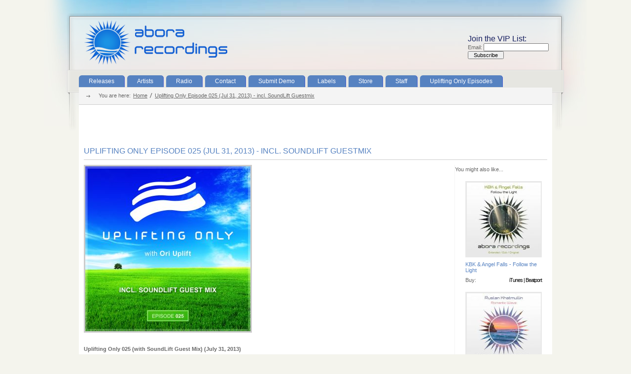

--- FILE ---
content_type: text/html; charset=utf-8
request_url: https://www.abora-recordings.com/uponly-025
body_size: 4033
content:
<!DOCTYPE html PUBLIC "-//W3C//DTD XHTML 1.0 Transitional//EN" "https://www.w3.org/TR/xhtml1/DTD/xhtml1-transitional.dtd">
<html xmlns="https://www.w3.org/1999/xhtml">
<head>
<meta http-equiv="Content-Type" content="text/html; charset=utf-8" />
<title>Uplifting Only Episode 025 (Jul 31, 2013) - incl. SoundLift Guestmix |  Abora Recordings | Trance, Uplifting, Progressive, Electronica, Chillout, House, & Orchestral Music</title>

<meta name="keywords" content="" /> 
<meta name="description" content="" />        
<meta name="coverage" content="Worldwide" /> 
<meta name="robots" content="index, follow" /> 

<meta property="og:site_name" content="Abora Recordings"/>
<meta property="og:title" content="Uplifting Only Episode 025 (Jul 31, 2013) - incl. SoundLift Guestmix | Abora Recordings" />
<meta property="og:type" content="article" />
<meta property="og:url" content="https://www.abora-recordings.com/uponly-025" />
<meta property="fb:admins" content="758195331"/>
<meta property="fb:app_id" content="319252949445"/>
<meta property="og:image" content="https://www.abora-recordings.com/uploads/large/large_4d44d1a1798ec2e3320f955ec65a3060.jpg" />
<!-- // Stylesheets // -->
<link href="/site/css/style.css" rel="stylesheet" type="text/css" />
<link href="/site/css/list.css" rel="stylesheet" type="text/css" />
<link href="/site/css/ddsmoothmenu.css?v=2" rel="stylesheet" type="text/css" />
<!-- // Javascripts // -->
<script type="text/javascript" src="//ajax.googleapis.com/ajax/libs/jquery/1.3.2/jquery.min.js"></script>


<style type="text/css">
.release_box_list.home_list {
	height:245px;
	overflow-y:hidden;
	margin-left: -20px;
}
</style>
<!-- Google tag (gtag.js) -->
<script async src="https://www.googletagmanager.com/gtag/js?id=G-NL1DCV0774"></script>
<script>
  window.dataLayer = window.dataLayer || [];
  function gtag(){dataLayer.push(arguments);}
  gtag('js', new Date());

  gtag('config', 'G-NL1DCV0774');
</script>
</head>

<body class="bgone">
<div id="wrapper">
<!-- Wrapper Section -->
<div id="wrapper_sec">
	<!-- Header Section -->
	<div id="masthead">
    	        <div class="clear"></div>
        <div class="logo">
        	<a href="/"><img src="/site/img/logo.png" width="377" height="102" alt="Abora Recordings - Uplifting trance music" /></a>
        </div>

		
<div class="right" style="margin:70px 7px 0 0;">


<form action="https://abora-recordings.us5.list-manage.com/subscribe/post?u=e66b27d96886d6bd197cf6f5c&amp;id=4b32f4af9a" method="post" id="mc-embedded-subscribe-form" name="mc-embedded-subscribe-form" class="validate" target="_blank" novalidate>
	<h2 style="font-family:Arial; font-size:16px; color:#141e5e;">Join the VIP List:</h2>
	<div class="mc-field-group">
		<label for="mce-EMAIL">Email:
	</label>
		<input type="email" value="" name="EMAIL" class="required email" id="mce-EMAIL">
	</div>
	<div id="mce-responses" class="clear">
		<div class="response" id="mce-error-response" style="display:none"></div>
		<div class="response" id="mce-success-response" style="display:none"></div>
	</div>	<div class="clear"><input type="submit" value="Subscribe" name="subscribe" id="mc-embedded-subscribe" class="button" size="20"  style="padding:0 10px; cursor:pointer;" /></div>
</form>

</div>
       	    </div>
    <!-- Navigation Section -->
	<div id="navigation">
    	<div id="smoothmenu1" class="ddsmoothmenu">
            <ul><li><a href="/releases">Releases</a></li><li><a href="/artists">Artists</a></li><li><a href="/radio">Radio</a></li><li><a href="/contact">Contact</a></li><li><a href="/submit-demo">Submit Demo</a></li><li><a href="/labels">Labels</a></li><li><a href="/store">Store</a></li><li><a href="/staff">Staff</a></li><li><a href="/uplifting-only-episodes">Uplifting Only Episodes</a></li></ul>
            <div class="clear"></div>
        </div>
        <div class="share">
        	<iframe src="//www.facebook.com/plugins/like.php?app_id=197547520298115&amp;href=https%3A%2F%2Fwww.facebook.com%2FAboraRecordings&amp;send=false&amp;layout=standard&amp;width=450&amp;show_faces=false&amp;action=like&amp;colorscheme=light&amp;font&amp;height=35" scrolling="no" frameborder="0" style="border:none; overflow:hidden; width:260px; height:35px;"></iframe>
        </div>
    </div>
    <div class="clear"></div>
	
	
    	    <!-- Bread cremb, Latest news, Categories Section -->
	<div id="crumb_cat">		
        <!-- Bread Crumb Section -->
        <div class="crumb">
        	<ul>
            	<li>You are here:</li>
                <li><a href="/">Home</a></li>
                <li><a href="/uponly-025" class="last">Uplifting Only Episode 025 (Jul 31, 2013) - incl. SoundLift Guestmix</a></li>
            </ul>
        </div>		
    </div>	
		    <!-- Content Section -->
	<div id="contentsec">
    	<div class="prod_detail">
			<div id="google_plus_one">
				<g:plusone></g:plusone>
			</div>
			<iframe src="https://www.facebook.com/plugins/like.php?href=http%3A%2F%2Fwww.abora-recordings.com%2Fuponly-025&amp;send=false&amp;layout=standard&amp;width=450&amp;show_faces=true&amp;action=recommend&amp;colorscheme=light&amp;font&amp;height=60&amp;appId=319252949445" scrolling="no" frameborder="0" style="border:none; overflow:hidden; width:450px; height:60px;" allowTransparency="true"></iframe>
        	<h4 class="colr heading" id="release_title">Uplifting Only Episode 025 (Jul 31, 2013) - incl. SoundLift Guestmix</h4>
            <div class="col1">
                                <div class="clear"></div>
                <div class="gallery_sec">
                    <div id="slider2" class="gallery_cont">
                        <div class="contentdiv">
                            <img src="/uploads/large/large_4d44d1a1798ec2e3320f955ec65a3060.jpg" alt="" />                        </div>
                    </div>
                </div>
                <div class="detail_sec">
                				</div>
				<div class="clear"></div>
				<div>
					<br />
					<br />
					<p><strong>Uplifting Only 025 (with SoundLift Guest Mix) (July 31, 2013)</strong></p>
<p>Listen/Download Official Version: <a href="https://soundcloud.com/oriuplift/uponly-025" target="_blank">Soundcloud</a>; <a href="http://www.mixcloud.com/oriuplift/uponly-025" target="_blank">Mixcloud</a><br />Other Links: <a href="https://www.facebook.com/AboraRecordings/photos/a.494524870611785.1073741825.101115179952758/563360303728241" target="_blank">Vote Results</a>; <a href="http://bit.ly/uponlyvote" target="_blank"> Vote for Your Fave Songs</a>; <a href="http://cuenation.com/?page=tracklist&folder=upliftingonly&filename=UpOnly+025+(with+SoundLift+Guest+Mix)+(July+31,+2013).cue" target="_blank">Cue Sheet</a>; <a href="http://www.1001tracklists.com/tracklist/109369_soundlift-ori-uplift-uplifting-only-025-2014-07-31.html" target="_blank">1001 Tracklists</a><br /> <strong>TRACKLIST: </strong><br /> <strong>1. [0:00:30]: </strong>Conrad Winged - Cast Away (Edit) [Gent Trance Division]<br /> <strong>2. [0:04:10]: BREAKDOWN OF THE WEEK: </strong>Etasonic - No Words Can Tell This (Emanuele Congeddu's Emotional Touch) [Linger]<br /> <strong>3. [0:10:01]: </strong>Dreamy - Connected Feelings (Bart Panco Remix) [Beyond the Stars]<br /> <strong>4. [0:14:34]: </strong>Infite - True Love (New World Remix) [Pulsar]<br /> <strong>5. [0:22:32]: </strong>Amitacek - Black Orchid [Trancendental]<br /> <strong>6. [0:29:02]: </strong>Squarz Kamel - My Minds (Imperfect Hope Remix) [Condura]<br /> <strong>7. [0:35:46]: PRE-RELEASE PICK: </strong>Type 41 - Destination (Ikerya Project Remix) [Silent Shore]<br /> <strong>8. [0:42:24]: </strong>Existence - Sunrise [Silent Shore White]<br /> <strong>9. [0:49:08]: </strong>E.T Project - Distant Memories [Silver Waves]<br /> <strong>10. [0:56:24]: FAN FAVORITE: </strong>Farhad Mahdavi - Take My Hand [Trance All-Stars]<br /> <strong>11. [1:02:53]: </strong>Blue Horizon &amp; Shyprince - Lithium (Original Trance Mix) [Abora]<br /> <strong><br />Soundlift Guest Mix:</strong><br /><strong>12. [1:11:28]: </strong>Manuel Rocca Feat. Emily Richards - Dream (Dub Mix)&nbsp; [Silent Shore]<br /> <strong>13. [1:18:04]: </strong>Insid3r - Seaside [Abora]<br /> <strong>14. [1:24:06]: </strong>Running Man - Amnesia (SoundLift's Emotional Take) [Perceptive]<br /> <strong>15. [1:30:19]: </strong>Afternova - Tranquility [Abora]<br /> <strong>16. [1:35:15]: </strong>Kelly Andrew - The Incursion (Epic Orchestral Trance Mix) [Abora]<br /> <strong>17. [1:42:49]: </strong>Playme - Peace &amp; Serenity [Abora]<br /> <strong>18. [1:50:34]: </strong>SoundLift - Freedom [Abora]</p>					<br />
                    							<br />
							<div>
								<iframe width="100%" height="166" scrolling="no" frameborder="no" src="https://w.soundcloud.com/player/?url=https%3A//api.soundcloud.com/tracks/103427664&amp;color=ff5500&amp;auto_play=false&amp;hide_related=false&amp;show_comments=true&amp;show_user=true&amp;show_reposts=false" target="_blank"></iframe>
							</div>
							<div class="clear"></div>	
							<br />
												<hr />
					<br />
					<p><small>Episode Date: <strong>July 31, 2013</strong></small></p>				
					<div class="clear"></div>
					<br />
                </div>
            </div>
            <div class="col2">
            	<div class="smalllisting">
					<p>You might also like...</p>
                	<ul>
					
					                    	<li>
                            <a href="/kbk-and-angel-falls-follow-the-light" class="thumb"><img src="/uploads/medium/medium_2ba28038bca0cd40b7a038e3707b6cfc.jpg" alt="" width="150" height="150" /></a>
                            <div class="clear"></div>
                            <div class="detail_small">
                                <a href="#" class="colr title cufontxt">KBK & Angel Falls - Follow the Light</a>
                        <div class="clear"></div>
                        <p class="left">Buy: </p>
							<p class="right black">								<a href="https://music.apple.com/us/album/follow-the-light-single/1862855167">iTunes</a> |								<a href="https://www.beatport.com/release/follow-the-light/5740656">Beatport</a></p>
                                <div class="clear"></div>
                                                            </div>
                        </li>
					                    	<li>
                            <a href="/ruslan-khatmullin-romantic-wave" class="thumb"><img src="/uploads/medium/medium_a3480bc569682cbb1d4020b84b7005d6.jpg" alt="" width="150" height="150" /></a>
                            <div class="clear"></div>
                            <div class="detail_small">
                                <a href="#" class="colr title cufontxt">Ruslan Khatmullin - Romantic Wave</a>
                        <div class="clear"></div>
                        <p class="left">Buy: </p>
							<p class="right black">								<a href="https://music.apple.com/us/album/romantic-wave-single/1855577676">iTunes</a> |								<a href="https://www.beatport.com/release/romantic-wave/5648263">Beatport</a></p>
                                <div class="clear"></div>
                                                            </div>
                        </li>
					                    	<li>
                            <a href="/twin-view-and-tycoos-sonder" class="thumb"><img src="/uploads/medium/medium_a8cd94eeb791b884c1776048c8205b24.jpg" alt="" width="150" height="150" /></a>
                            <div class="clear"></div>
                            <div class="detail_small">
                                <a href="#" class="colr title cufontxt">Twin View & Tycoos - Sonder</a>
                        <div class="clear"></div>
                        <p class="left">Buy: </p>
							<p class="right black">								<a href="https://music.apple.com/us/album/sonder-single/1850532188">iTunes</a> |								<a href="https://www.beatport.com/release/sonder/5555959">Beatport</a></p>
                                <div class="clear"></div>
                                                            </div>
                        </li>
					                    	<li>
                            <a href="/evebe-feat-danny-claire-everything-timo-pralle-remix" class="thumb"><img src="/uploads/medium/medium_ddead4a1ce1e8751da05d7d7d1a90e70.jpg" alt="" width="150" height="150" /></a>
                            <div class="clear"></div>
                            <div class="detail_small">
                                <a href="#" class="colr title cufontxt">Evebe feat. Danny Claire - Everything (Timo Pralle Remix)</a>
                        <div class="clear"></div>
                        <p class="left">Buy: </p>
							<p class="right black">								<a href="https://music.apple.com/us/album/everything-timo-pralle-remix-feat-danny-claire-ep/1850776185">iTunes</a> |								<a href="https://www.beatport.com/release/everything-timo-pralle-remix/5559861">Beatport</a></p>
                                <div class="clear"></div>
                                                            </div>
                        </li>
					                    </ul>
                </div>
            </div>
        </div>
    </div>
    <!-- Footer Section -->
	<div id="footer">
    	
    </div>
    <div class="clear"></div>
    <!-- Copyrights Section -->
    <div id="copyrights">
    	<p><span class="left">Copyright &copy; 2004 - 2026 Abora Music LLC & Abora Recordings LLC.  All Rights Reserved.</span>
		<span class="right"><a href="/site-map">Site Map</a></span>
		</p>
		<a href="#" class="top">Top</a>
    </div>
</div><!-- #wrapper -->
</div>


<script defer src="https://static.cloudflareinsights.com/beacon.min.js/vcd15cbe7772f49c399c6a5babf22c1241717689176015" integrity="sha512-ZpsOmlRQV6y907TI0dKBHq9Md29nnaEIPlkf84rnaERnq6zvWvPUqr2ft8M1aS28oN72PdrCzSjY4U6VaAw1EQ==" data-cf-beacon='{"version":"2024.11.0","token":"3a49beaef8c34f73b536e0e40dbd56e2","r":1,"server_timing":{"name":{"cfCacheStatus":true,"cfEdge":true,"cfExtPri":true,"cfL4":true,"cfOrigin":true,"cfSpeedBrain":true},"location_startswith":null}}' crossorigin="anonymous"></script>
</body>
</html>
